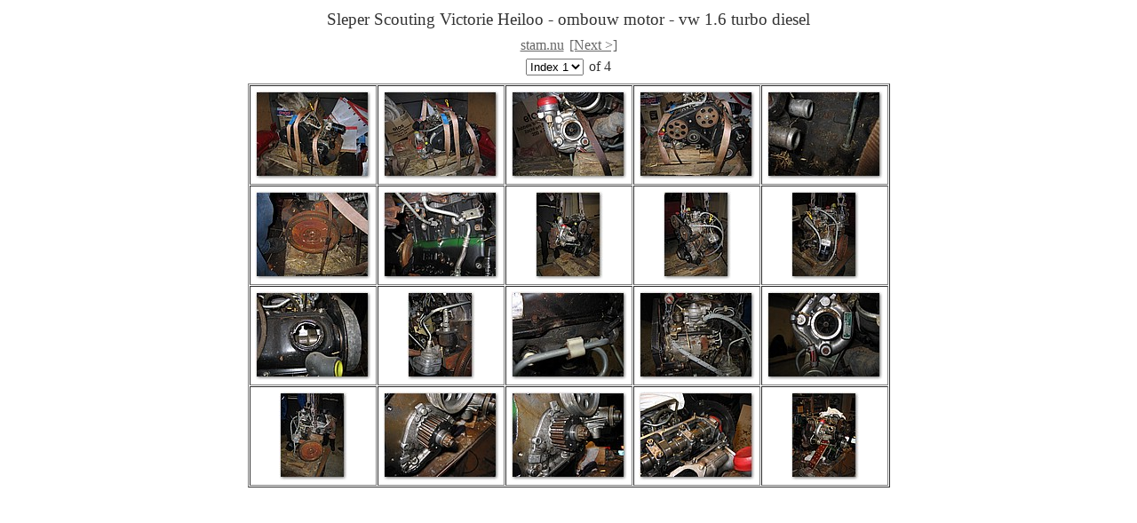

--- FILE ---
content_type: text/html
request_url: https://boekel.nu/foto/07/2007-02slepermotor/index.htm
body_size: 745
content:
<!DOCTYPE HTML PUBLIC "-//W3C//DTD HTML 4.01 Transitional//EN">
<html>
<head>
<title>Sleper Scouting Victorie Heiloo - ombouw motor - vw 1.6 turbo diesel</title>
<meta http-equiv="Content-Type" content="text/html; charset=iso-8859-1">
<meta http-equiv="imagetoolbar" content="no">
<link rel="stylesheet" TYPE="text/css" HREF="index.css">
<script src="http://www.google-analytics.com/urchin.js" type="text/javascript">
</script>
<script type="text/javascript">
_uacct = "UA-130963-1";
urchinTracker();
</script><script language="JavaScript" type="text/javascript"><!--
// Copyright 2001-2005 Digital Dutch (www.digitaldutch.com)

function gotonewpage(what) {
  value = what.options[what.selectedIndex].value;
  if (value == "") return;
  window.location.href = value;
}

//--></script>
</head>

<body>




<!-- BeginTitle -->
<table width="100%">
  <tr>
    <td align="center"><span class="gallerytitle">Sleper Scouting Victorie Heiloo - ombouw motor - vw 1.6 turbo diesel</span></td>
  </tr>
</table>
<!-- EndTitle -->



<!-- BeginNavigationTop -->
<table width="100%">
  <tr>
    <td align="center"><!-- BeginNavigationGroup -->
<table cellpadding="3" cellspacing="0" border="0">
  <tr>
    <!-- BeginNavigationElement --><td><a href="http://www.stam.nu/index.htm" class="navigationtext" target="_top">stam.nu</a></td><!-- EndNavigationElement -->
    
    
    
    <!-- BeginNavigationElement --><td><a href="index2.htm" class="navigationtext">[Next &gt;]</a></td><!-- EndNavigationElement -->
    
  </tr>
</table>
<!-- EndNavigationGroup -->

<!-- BeginNavigationGroup -->
<table cellpadding="3" cellspacing="0" border="0">
  <tr>
    <!-- BeginNavigationElement --><td><form style="margin-bottom:0;" name="form1" action=""><select name="indexlist" class="indexquicklist" onChange="gotonewpage(this)">
  <option selected value="index.htm">Index 1</option>
  <option value="index2.htm">Index 2</option>
  <option value="index3.htm">Index 3</option>
  <option value="index4.htm">Index 4</option>
</select></form>
</td><!-- EndNavigationElement -->
    
    <!-- BeginNavigationElement --><td><span class="navigationtext">of 4</span></td><!-- EndNavigationElement -->
  </tr>
</table>
<!-- EndNavigationGroup -->
</td>
  </tr>
</table>
<!-- EndNavigationTop -->



<!-- BeginTable -->

<table width="100%">
  <tr>
    <td align="center">

<table border="1" cellspacing="1" cellpadding="5">
  <tr>
    <td width="20%" align="center"><a href="image1.htm"><img src="thumbnails/TNIMG_0100.JPG" alt="IMG_0100.JPG" title="IMG_0100.JPG" border="0" width="131" height="100"></a></td>
    <td width="20%" align="center"><a href="image2.htm"><img src="thumbnails/TNIMG_0101.JPG" alt="IMG_0101.JPG" title="IMG_0101.JPG" border="0" width="131" height="100"></a></td>
    <td width="20%" align="center"><a href="image3.htm"><img src="thumbnails/TNIMG_0102.JPG" alt="IMG_0102.JPG" title="IMG_0102.JPG" border="0" width="131" height="100"></a></td>
    <td width="20%" align="center"><a href="image4.htm"><img src="thumbnails/TNIMG_0103.JPG" alt="IMG_0103.JPG" title="IMG_0103.JPG" border="0" width="131" height="100"></a></td>
    <td width="20%" align="center"><a href="image5.htm"><img src="thumbnails/TNIMG_0104.JPG" alt="IMG_0104.JPG" title="IMG_0104.JPG" border="0" width="131" height="100"></a></td>
  </tr>
  <tr>
    <td width="20%" align="center"><a href="image6.htm"><img src="thumbnails/TNIMG_0105.JPG" alt="IMG_0105.JPG" title="IMG_0105.JPG" border="0" width="131" height="100"></a></td>
    <td width="20%" align="center"><a href="image7.htm"><img src="thumbnails/TNIMG_0106.JPG" alt="IMG_0106.JPG" title="IMG_0106.JPG" border="0" width="131" height="100"></a></td>
    <td width="20%" align="center"><a href="image8.htm"><img src="thumbnails/TNIMG_0107.JPG" alt="IMG_0107.JPG" title="IMG_0107.JPG" border="0" width="77" height="100"></a></td>
    <td width="20%" align="center"><a href="image9.htm"><img src="thumbnails/TNIMG_0108.JPG" alt="IMG_0108.JPG" title="IMG_0108.JPG" border="0" width="77" height="100"></a></td>
    <td width="20%" align="center"><a href="image10.htm"><img src="thumbnails/TNIMG_0109.JPG" alt="IMG_0109.JPG" title="IMG_0109.JPG" border="0" width="77" height="100"></a></td>
  </tr>
  <tr>
    <td width="20%" align="center"><a href="image11.htm"><img src="thumbnails/TNIMG_0110.JPG" alt="IMG_0110.JPG" title="IMG_0110.JPG" border="0" width="131" height="100"></a></td>
    <td width="20%" align="center"><a href="image12.htm"><img src="thumbnails/TNIMG_0111.JPG" alt="IMG_0111.JPG" title="IMG_0111.JPG" border="0" width="77" height="100"></a></td>
    <td width="20%" align="center"><a href="image13.htm"><img src="thumbnails/TNIMG_0112.JPG" alt="IMG_0112.JPG" title="IMG_0112.JPG" border="0" width="131" height="100"></a></td>
    <td width="20%" align="center"><a href="image14.htm"><img src="thumbnails/TNIMG_0113.JPG" alt="IMG_0113.JPG" title="IMG_0113.JPG" border="0" width="131" height="100"></a></td>
    <td width="20%" align="center"><a href="image15.htm"><img src="thumbnails/TNIMG_0114.JPG" alt="IMG_0114.JPG" title="IMG_0114.JPG" border="0" width="131" height="100"></a></td>
  </tr>
  <tr>
    <td width="20%" align="center"><a href="image16.htm"><img src="thumbnails/TNIMG_0115.JPG" alt="IMG_0115.JPG" title="IMG_0115.JPG" border="0" width="77" height="100"></a></td>
    <td width="20%" align="center"><a href="image17.htm"><img src="thumbnails/TNIMG_0372.JPG" alt="IMG_0372.JPG" title="IMG_0372.JPG" border="0" width="131" height="100"></a></td>
    <td width="20%" align="center"><a href="image18.htm"><img src="thumbnails/TNIMG_0373.JPG" alt="IMG_0373.JPG" title="IMG_0373.JPG" border="0" width="131" height="100"></a></td>
    <td width="20%" align="center"><a href="image19.htm"><img src="thumbnails/TNIMG_0374.JPG" alt="IMG_0374.JPG" title="IMG_0374.JPG" border="0" width="131" height="100"></a></td>
    <td width="20%" align="center"><a href="image20.htm"><img src="thumbnails/TNIMG_0375.JPG" alt="IMG_0375.JPG" title="IMG_0375.JPG" border="0" width="77" height="100"></a></td>
  </tr>
</table>

</td>
  </tr>
</table>
<!-- EndTable -->






</body>
</html>

--- FILE ---
content_type: text/css
request_url: https://boekel.nu/foto/07/2007-02slepermotor/index.css
body_size: -179
content:
body {
  color: #333333;
}

a:link {color: #666666;}

a:visited {color: #333333;}

.gallerytitle {
  font-family: georgia;
  font-size: 14pt;
}

.thumbnailtitle {
  font-family: georgia;
  font-size: 10pt;
}

.navigationtext {
  font-family: georgia;
}